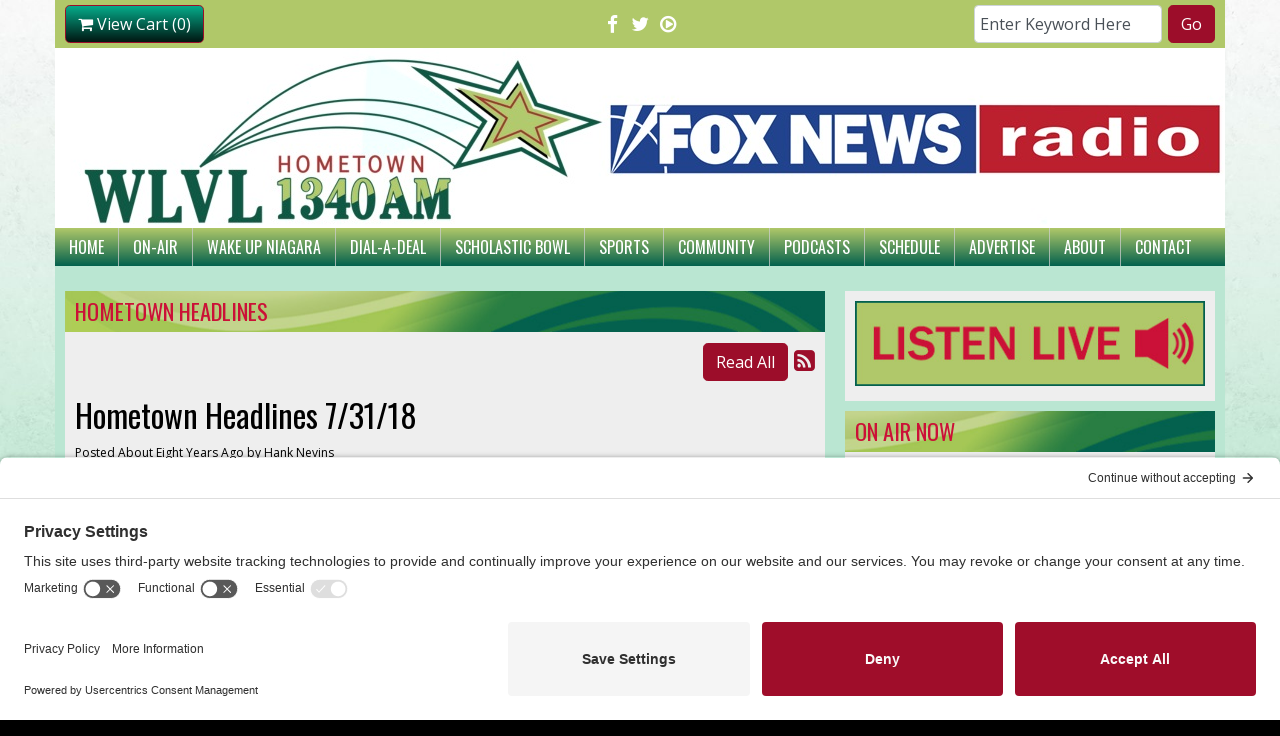

--- FILE ---
content_type: text/html; charset=UTF-8
request_url: https://wlvl.com/local-headlines/373639
body_size: 9702
content:
<!DOCTYPE html>
<html lang="en">

<head>
  <title>
    Hometown Headlines 7/31/18  </title>
  <meta property="og:title" content="Hometown Headlines 7/31/18" />
<meta property="og:type" content="article" />
<meta property="og:image" content="https://wlvl.com/images/fb_icon.jpg" />
<meta property="og:url" content="https://wlvl.com/local-headlines/373639" />
<meta property="og:description" content="20-YEAR-OLD CONOR LONG OF BOSTON WAS ID&rsquo;D AS THE HIKER KILLED IN A FALL SUNDAY AT ZOAR VALLEY.

	&nbsp;

	SUNDAY NIGHT&rsquo;S CRASH ON TRANSIT ROAD IN LANCASTER PROVED FATAL FOR A WEST ..." />
<meta property="twitter:card" content="summary_large_image" />
<meta property="twitter:title" content="Hometown Headlines 7/31/18" />
<meta property="twitter:image" content="https://wlvl.com/images/fb_icon.jpg" />
<meta property="twitter:description" content="
	20-YEAR-OLD CONOR LONG OF BOSTON WAS ID&rsquo;D AS THE HIKER KILLED IN A FALL SUNDAY AT ZOAR VALLEY.

	&nbsp;

	SUNDAY NIGHT&rsquo;S CRASH ON TRANSIT ROAD IN LANCASTER PROVED FATAL FOR A WEST ..." />
<meta property="og:site_name" content="Hometown 1340 AM" />
<!-- Global site tag (gtag.js) - Google Analytics -->
<script async src="https://www.googletagmanager.com/gtag/js?id=UA-134158098-1"></script>
<script>
  window.dataLayer = window.dataLayer || [];
  function gtag(){dataLayer.push(arguments);}
  gtag('js', new Date());

  gtag('config', 'UA-134158098-1');
</script>
<!-- //Google Analytics -->

<link rel="stylesheet" href="https://stackpath.bootstrapcdn.com/bootstrap/4.3.1/css/bootstrap.min.css">
<link href="https://maxcdn.bootstrapcdn.com/font-awesome/4.7.0/css/font-awesome.min.css" rel="stylesheet">
<link href="https://cdn-1.envisionwise.com/1/src/css/v2-global.css" rel="stylesheet">
<link href="https://storage.googleapis.com/cdn-1-envisionwise/1/src/css/slick-slider/slick.css" rel="stylesheet" type="text/css"/>
<link href="https://storage.googleapis.com/cdn-1-envisionwise/1/src/css/slick-slider/slick-theme.css" rel="stylesheet" type="text/css"/>
<link href="/css/responsive_custom.css" rel="stylesheet">
<script src="https://code.jquery.com/jquery-3.2.1.min.js" integrity="sha256-hwg4gsxgFZhOsEEamdOYGBf13FyQuiTwlAQgxVSNgt4=" crossorigin="anonymous"></script>
<script src="https://storage.googleapis.com/cdn-1-envisionwise/1/src/js/jquery-scroller-v1.min.js"></script>
<script src="https://storage.googleapis.com/cdn-1-envisionwise/1/src/js/slick.min.js"></script>
<!--[if lt IE 9]>
<script src="https://oss.maxcdn.com/html5shiv/3.7.2/html5shiv.min.js"></script>
<script src="https://oss.maxcdn.com/respond/1.4.2/respond.min.js"></script>
<![endif]-->
<script src="https://www.google.com/recaptcha/api.js" async defer></script>
  
<meta http-equiv="X-UA-Compatible" content="IE=edge">
<meta charset="utf-8">
<meta name="viewport" content="width=device-width, initial-scale=1.0">
<meta name="description" content="20-YEAR-OLD CONOR LONG OF BOSTON WAS ID&rsquo;D AS THE HIKER KILLED IN A FALL SUNDAY AT ZOAR VALLEY.

	&nbsp;

	SUNDAY NIGHT&rsquo;S CRASH ON TRANSIT ROAD IN LANCASTER PROVED FATAL FOR A WEST ...">
<meta name="keywords" content="Hank Nevins, John Maser, Eric Koch, Bill Yuhnke, WEBR, WEBR Radio, Stephanie Codd, Wake Up Niagara, Ask The Pro, Tradio, Dial a Deal, Lockport Radio, Niagara Radio, Niagara County, Niagara Falls, Fox News Radio, Fox Sports Radio, Glenn Beck, Sean Hannity, Bill O'Reilly, Dave Ramsey, Western NY, Yankees, New York Yankees, NY Yankees Radio, Yankees Buffalo, WNY Radio, LinkedUpRadio, Envisionwise, WLVL Hours, WLVL Radio">
<meta name="author" content="Envisionwise Website Service / LinkedUpRadio">
<meta property="fb:app_id" content="112684982149089" />


<script type="application/ld+json">
{
  "@context": "https://schema.org",
  "@type": "RadioStation",
  "name": "Hometown 1340 AM / 105.3 FM WLVL",
  "image": "https://wlvl.com/images/fb_icon.jpg",
  "@id": "https://wlvl.com/",
  "url": "https://wlvl.com/",
  "telephone": "+1-716-433-5944",
  "address": {
    "@type": "PostalAddress",
    "streetAddress": "320 Michigan St.",
    "addressLocality": "Lockport",
    "addressRegion": "NY",
    "postalCode": "14094",
    "addressCountry": "US"
  },
  "geo": {
    "@type": "GeoCoordinates",
    "latitude": 43.175457,
    "longitude": -78.710398
  },
  "openingHoursSpecification": {
    "@type": "OpeningHoursSpecification",
    "dayOfWeek": [
      "Monday",
      "Tuesday",
      "Wednesday",
      "Thursday",
      "Friday"
    ],
    "opens": "08:00",
    "closes": "17:00"
  },
  "sameAs": [
    "https://www.facebook.com/1340wlvl/",
    "https://twitter.com/wlvl"
  ] 
}
</script>
  <link href="//privacy-proxy.usercentrics.eu" rel="preconnect" />
  <link as="script" href="//privacy-proxy.usercentrics.eu/latest/uc-block.bundle.js" rel="preload" /><script type="application/javascript" src="https://privacy-proxy.usercentrics.eu/latest/uc-block.bundle.js"></script><script id="usercentrics-cmp" src="https://app.usercentrics.eu/browser-ui/latest/loader.js" data-settings-id="JG25FLpyWc_YmM"  async></script>
  <link rel="apple-touch-icon" sizes="180x180" href="/images/favicon/apple-touch-icon.png">
<link rel="icon" type="image/png" sizes="32x32" href="/images/favicon/favicon-32x32.png">
<link rel="icon" type="image/png" sizes="16x16" href="/images/favicon/favicon-16x16.png">
<link rel="manifest" href="/images/favicon/site.webmanifest">
<link rel="mask-icon" href="/images/favicon/safari-pinned-tab.svg" color="#03614e">
<link rel="shortcut icon" href="/images/favicon/favicon.ico">
<meta name="msapplication-TileColor" content="#03614e">
<meta name="msapplication-config" content="/images/favicon/browserconfig.xml">
<meta name="theme-color" content="#ffffff"></head>

<body class="page">

      <div class="top-bar container">
    <div class="row">
      <div class="col-6 col-lg-4 d-flex order-lg-1 order-2">
        <div class="ml-lg-0 ml-auto">
          
<a class="btn btn-primary btn-cart" href="/certificates/cart/"><i class="fa fa-shopping-cart"></i> View Cart (0)</a>        </div>
      </div>
      <div class="col-6 col-lg-4 order-lg-2 order-1">
        <div class="social-links">
  <ul class="list-unstyled d-flex justify-content-lg-center mb-0">
          <li><a href="https://www.facebook.com/1340wlvl/" target="_blank" class="fa fa-fw fa-facebook fa-lg"></a></li>
              <li><a href="https://twitter.com/wlvl" target="_blank" class="fa fa-fw fa-twitter fa-lg"></a></li>
                                  <li><a href="https://wlvl.com/pages/live-stream" target="_blank" class="fa fa-fw fa-play-circle-o fa-lg"></a></li>
      </ul>
</div>      </div>
      <div class="col-lg-4 order-3 d-none d-lg-block">
        <div class="module-keyword">
  <div class="row">
    <div class="col-sm-12"> 
      <form class="form-inline" method="post" action="/redirect/keyword" target="_parent">
      	<input type="hidden" name="station_id" value="1698">
        <div class="input-group form-group mr-1">
          <label class="sr-only" for="keyword">Keyword</label>
          <input type="text" class="form-control" name="keyword" id="keyword" value="Enter Keyword Here" onClick="this.value='';">
        </div>
        <button type="submit" name="keyword-submit" class="btn btn-default btn-station btn-primary">Go</button>
      </form>
    </div>
	</div>
</div>      </div>
    </div>
</div>
    <section>
  <div class="container">
    <div class="row">
      <div class="col-md-12">
        <div class="row">
	<div class="col-sm-12 no-padding p-0">
		<div id="bannerslideshow">
			<div class="cycle-slideshow" data-cycle-slides="div">
																				<div>
												<img class="img-responsive" src="/assets/artist_banner_9999_1769462817.jpg" width="1170" height="180" alt="banner"/>
											</div>
															<div>
												<img class="img-responsive" src="/assets/artist_banner_9999_1760045111.png" width="1170" height="180" alt="banner"/>
											</div>
													</div>
		</div>
	</div>
</div>      </div>
    </div>
    
<nav class="navbar navbar-expand-lg navbar-custom">
  
  <button class="navbar-toggler" type="button" data-toggle="collapse" data-target="#navbarCustom" aria-controls="navbarCustom" aria-expanded="false" aria-label="Toggle navigation">
    <span class="navbar-toggler-icon"></span>
  </button>

      <a href="https://wlvl.com/pages/live-stream" target="_blank" class="navbar-listen btn btn-primary d-lg-none">Listen Live <i class="fa fa-play-circle-o"></i></a>
  
  <div class="collapse navbar-collapse" id="navbarCustom">
    <ul class="nav navbar-nav">

      
        <li class="dropdown">
          <a href="/" class="nav-link dropdown-toggle" role="button" data-toggle="dropdown" aria-haspopup="true" aria-expanded="false" target="_self">Home</a>
                  </li>

      
        <li class="dropdown">
          <a href="/personalities" class="nav-link dropdown-toggle" role="button" data-toggle="dropdown" aria-haspopup="true" aria-expanded="false" target="_self">On-Air</a>
                      <ul class="dropdown-menu" aria-labelledby="navbarDropdown">

              
	<li class="dropdown-submenu">
		<a href="/personalities/eric-koch">
			Eric Koch		</a>
		</li>
	<li class="dropdown-submenu">
		<a href="/personalities/hank-nevins">
			Hank Nevins		</a>
		</li>
	<li class="dropdown-submenu">
		<a href="/personalities/ayla-davis">
			Ayla Davis		</a>
		</li>
	<li class="dropdown-submenu">
		<a href="/personalities/ellie-abbott">
			Ellie Rose		</a>
		</li>
	<li class="dropdown-submenu">
		<a href="/personalities/pastor-kevin-wing">
			Pastor Kevin Wing		</a>
		</li>
	<li class="dropdown-submenu">
		<a href="/personalities/randy-jakes-and-ayla-davis">
			Ayla Davis and Ellie Rose		</a>
		</li>
	<li class="dropdown-submenu">
		<a href="/personalities/russell-kingsbury">
			Russell Kingsbury		</a>
		</li>
	<li class="dropdown-submenu">
		<a href="/personalities/fox-news-radio">
			Fox News Radio		</a>
		</li>
	<li class="dropdown-submenu">
		<a href="/personalities/fox-sports-radio">
			Fox Sports Radio		</a>
		</li>
	<li class="dropdown-submenu">
		<a href="/personalities/ny-yankees-baseball">
			NY Yankees Baseball		</a>
		</li>
	<li class="dropdown-submenu">
		<a href="/personalities/brian-kilmeade">
			Brian Kilmeade		</a>
		</li>
	<li class="dropdown-submenu">
		<a href="/personalities/joe-pags">
			Joe Pags		</a>
		</li>
	<li class="dropdown-submenu">
		<a href="/personalities/dana-loesch">
			Dana Loesch		</a>
		</li>
	<li class="dropdown-submenu">
		<a href="/personalities/dave-ramsey">
			Dave Ramsey		</a>
		</li>
	<li class="dropdown-submenu">
		<a href="/personalities/guy-benson">
			Guy Benson		</a>
		</li>
	<li class="dropdown-submenu">
		<a href="/personalities/james-golden">
			James Golden		</a>
		</li>
	<li class="dropdown-submenu">
		<a href="/personalities/bob-gourley">
			Bob Gourley		</a>
		</li>
	<li class="dropdown-submenu">
		<a href="/personalities/the-rev-and-the-rabbi">
			The Rev and The Rabbi		</a>
		</li>
	<li class="dropdown-submenu">
		<a href="/personalities/art-suriano">
			Art Suriano		</a>
		</li>
	<li class="dropdown-submenu">
		<a href="/personalities/chip-ingraham">
			Chip Ingram		</a>
		</li>
	<li class="dropdown-submenu">
		<a href="/personalities/larry-kudlow">
			Larry Kudlow		</a>
		</li>
	<li class="dropdown-submenu">
		<a href="/personalities/wlvl">
			WLVL		</a>
		</li>
	<li class="dropdown-submenu">
		<a href="/personalities/john-maser-stephanie-codd-hank-nevins">
			Eric Koch and Hank Nevins		</a>
		</li>

<li class="dropdown">
	<a href="/schedule" target="_self" class="dropdown-toggle"  data-toggle="dropdown" role="button" aria-haspopup="true" aria-expanded="false">
		Programming Schedule	</a>
	
	</li>

            </ul>
                  </li>

      
        <li class="dropdown">
          <a href="/pages/wake-up-niagara-wlvl" class="nav-link dropdown-toggle" role="button" data-toggle="dropdown" aria-haspopup="true" aria-expanded="false" target="_self">Wake Up Niagara</a>
                  </li>

      
        <li class="dropdown">
          <a href="/certificates" class="nav-link dropdown-toggle" role="button" data-toggle="dropdown" aria-haspopup="true" aria-expanded="false" target="_self">Dial-A-Deal</a>
                  </li>

      
        <li class="dropdown">
          <a href="/scholastic-bowl" class="nav-link dropdown-toggle" role="button" data-toggle="dropdown" aria-haspopup="true" aria-expanded="false" target="_self">Scholastic Bowl</a>
                      <ul class="dropdown-menu" aria-labelledby="navbarDropdown">

                          </ul>
                  </li>

      
        <li class="dropdown">
          <a href="" class="nav-link dropdown-toggle" role="button" data-toggle="dropdown" aria-haspopup="true" aria-expanded="false" target="_self">Sports</a>
                      <ul class="dropdown-menu" aria-labelledby="navbarDropdown">

              	<li>
		<a href="/sports/ny-yankees-baseball">
			NY Yankees		</a>
			</li> 

<li class="dropdown">
	<a href="/pages/ncaa-hoops-on-wlvl" target="_self" class="dropdown-toggle"  data-toggle="dropdown" role="button" aria-haspopup="true" aria-expanded="false">
		NCAA BASKETBALL	</a>
	
	</li>


<li class="dropdown">
	<a href="/pages/nfl-sunday-afternoons-on-wlvl" target="_self" class="dropdown-toggle"  data-toggle="dropdown" role="button" aria-haspopup="true" aria-expanded="false">
		NFL Sunday Afternoons	</a>
	
	</li>


<li class="dropdown">
	<a href="/podcasts/hoops-and-highlights" target="_self" class="dropdown-toggle"  data-toggle="dropdown" role="button" aria-haspopup="true" aria-expanded="false">
		Hoops & Highlights - Hosted By Russ Kingsbury	</a>
	
	</li>

            </ul>
                  </li>

      
        <li class="dropdown">
          <a href="" class="nav-link dropdown-toggle" role="button" data-toggle="dropdown" aria-haspopup="true" aria-expanded="false" target="_self">Community</a>
                      <ul class="dropdown-menu" aria-labelledby="navbarDropdown">

              	<li>
		<a href="/community/community-calendar">
			Community Events Calendar		</a>
			</li> 

<li class="dropdown">
	<a href="/pages/community-event-email" target="_self" class="dropdown-toggle"  data-toggle="dropdown" role="button" aria-haspopup="true" aria-expanded="false">
		Submit Your Event	</a>
	
	</li>

            </ul>
                  </li>

      
        <li class="dropdown">
          <a href="/podcasts" class="nav-link dropdown-toggle" role="button" data-toggle="dropdown" aria-haspopup="true" aria-expanded="false" target="_self">Podcasts</a>
                      <ul class="dropdown-menu" aria-labelledby="navbarDropdown">

              	<li>
		<a href="/podcasts/wake-up-niagara">
			Wake Up Niagara		</a>
			</li> 
	<li>
		<a href="/podcasts/tradio">
			Tradio		</a>
			</li> 
	<li>
		<a href="/podcasts/ask-the-pro">
			Ask The Pro		</a>
			</li> 
	<li>
		<a href="/podcasts/a-faith-moment">
			A Faith Moment		</a>
			</li> 
	<li>
		<a href="/podcasts/hoops-and-highlights">
			Hoops and Highlights		</a>
			</li> 
	<li>
		<a href="/podcasts/niagara-county-history-show">
			Niagara County History Show		</a>
			</li> 
	<li>
		<a href="/podcasts/the-great-outdoor-show">
			The Great Outdoor Show		</a>
			</li> 
	<li>
		<a href="/podcasts/bill-hilts-jr-fishing-and-outdoor-report">
			Bill Hilts Jr. Fishing and Outdoor Report		</a>
			</li> 
	<li>
		<a href="/podcasts/lets-talk-wny">
			Let's Talk WNY		</a>
			</li> 

<li class="dropdown">
	<a href="https://radio.foxnews.com/podcast/5-minute-newscast/" target="_self" class="dropdown-toggle"  data-toggle="dropdown" role="button" aria-haspopup="true" aria-expanded="false">
		Fox News Hourly Updates	</a>
	
	</li>


<li class="dropdown">
	<a href="https://radio.foxnews.com/fox-news-talk/brian-kilmeade/" target="_self" class="dropdown-toggle"  data-toggle="dropdown" role="button" aria-haspopup="true" aria-expanded="false">
		Brian Kilmeade Show	</a>
	
	</li>


<li class="dropdown">
	<a href="https://www.spreaker.com/podcast/the-dana-show--3333069" target="_self" class="dropdown-toggle"  data-toggle="dropdown" role="button" aria-haspopup="true" aria-expanded="false">
		The Dana Show	</a>
	
	</li>


<li class="dropdown">
	<a href="https://www.daveramsey.com/show/archives/" target="_blank" >
		Ramsey Show	</a>
	
	</li>


<li class="dropdown">
	<a href="https://wabcradio.com/show/bo-snerdley/" target="_self" class="dropdown-toggle"  data-toggle="dropdown" role="button" aria-haspopup="true" aria-expanded="false">
		The Rush Hour With James Golden	</a>
	
	</li>


<li class="dropdown">
	<a href="https://joepags.com/podcasts/" target="_self" class="dropdown-toggle"  data-toggle="dropdown" role="button" aria-haspopup="true" aria-expanded="false">
		Joe Pags Show	</a>
	
	</li>


<li class="dropdown">
	<a href="https://radio.foxnews.com/fox-news-talk/guy-benson/" target="_self" class="dropdown-toggle"  data-toggle="dropdown" role="button" aria-haspopup="true" aria-expanded="false">
		Guy Benson Show	</a>
	
	</li>


<li class="dropdown">
	<a href="https://foxsportsradio.iheart.com/podcasts/" target="_self" class="dropdown-toggle"  data-toggle="dropdown" role="button" aria-haspopup="true" aria-expanded="false">
		Fox Sports Radio	</a>
	
	</li>


<li class="dropdown">
	<a href="https://radio.foxnews.com/podcast/fox-business-report/" target="_self" class="dropdown-toggle"  data-toggle="dropdown" role="button" aria-haspopup="true" aria-expanded="false">
		Fox Business Report	</a>
	
	</li>


<li class="dropdown">
	<a href="https://wabcradio.com/podcast/the-james-golden-aka-bo-snerdley-show/" target="_self" class="dropdown-toggle"  data-toggle="dropdown" role="button" aria-haspopup="true" aria-expanded="false">
		The James Golden Show	</a>
	
	</li>


<li class="dropdown">
	<a href="https://wabcradio.com/show/larry-kudlow/" target="_self" class="dropdown-toggle"  data-toggle="dropdown" role="button" aria-haspopup="true" aria-expanded="false">
		The Larry Kudlow Show	</a>
	
	</li>


<li class="dropdown">
	<a href="https://wabcradio.com/show/the-rev-the-rabbi/" target="_self" class="dropdown-toggle"  data-toggle="dropdown" role="button" aria-haspopup="true" aria-expanded="false">
		The Rev & The Rabbi	</a>
	
	</li>


<li class="dropdown">
	<a href="https://www.artsuriano.com/radio.html" target="_self" class="dropdown-toggle"  data-toggle="dropdown" role="button" aria-haspopup="true" aria-expanded="false">
		Let Go and Let God With Art Suriano	</a>
	
	</li>


<li class="dropdown">
	<a href="https://livingontheedge.org/broadcasts/" target="_self" class="dropdown-toggle"  data-toggle="dropdown" role="button" aria-haspopup="true" aria-expanded="false">
		Living On The Edge with Chip Ingram	</a>
	
	</li>

            </ul>
                  </li>

      
        <li class="dropdown">
          <a href="/schedule" class="nav-link dropdown-toggle" role="button" data-toggle="dropdown" aria-haspopup="true" aria-expanded="false" target="_self">Schedule</a>
                  </li>

      
        <li class="dropdown">
          <a href="/advertise" class="nav-link dropdown-toggle" role="button" data-toggle="dropdown" aria-haspopup="true" aria-expanded="false" target="_self">Advertise</a>
                  </li>

      
        <li class="dropdown">
          <a href="/about" class="nav-link dropdown-toggle" role="button" data-toggle="dropdown" aria-haspopup="true" aria-expanded="false" target="_self">About</a>
                      <ul class="dropdown-menu" aria-labelledby="navbarDropdown">

              	<li>
		<a href="/about/history-of-wlvl">
			History of WLVL		</a>
			</li> 
	<li>
		<a href="/about/coverage-map">
			Coverage Map		</a>
			</li> 

<li class="dropdown">
	<a href="/pages/contests" target="_self" class="dropdown-toggle"  data-toggle="dropdown" role="button" aria-haspopup="true" aria-expanded="false">
		Contests	</a>
	
	</li>


<li class="dropdown">
	<a href="/schedule" target="_self" class="dropdown-toggle"  data-toggle="dropdown" role="button" aria-haspopup="true" aria-expanded="false">
		PROGRAM SCHEDULE	</a>
	
	</li>

            </ul>
                  </li>

      
        <li class="dropdown">
          <a href="/contact" class="nav-link dropdown-toggle" role="button" data-toggle="dropdown" aria-haspopup="true" aria-expanded="false" target="_self">Contact</a>
                      <ul class="dropdown-menu" aria-labelledby="navbarDropdown">

              	<li>
		<a href="/contact/eeo">
			EEO		</a>
			</li> 
	<li>
		<a href="/contact/fcc-applications">
			FCC Applications		</a>
			</li> 
	<li>
		<a href="/contact/employment-opportunities">
			Employment Opportunities		</a>
			</li> 

<li class="dropdown">
	<a href="/contact/contact-us" target="_self" class="dropdown-toggle"  data-toggle="dropdown" role="button" aria-haspopup="true" aria-expanded="false">
		Contact Us	</a>
	
	</li>


<li class="dropdown">
	<a href="https://publicfiles.fcc.gov/am-profile/wlvl" target="_blank" >
		WLVL Public File	</a>
	
	</li>

            </ul>
                  </li>

          </ul>
  </div>
</nav>    
    <!-- Top Ads-->
    <div class="row ad-row ad-bg">
      <div class="col-header"> <ins data-revive-zoneid="5318" data-revive-ct0="%c" data-revive-id="38f86457b204ee203d36085fbe49e2db"></ins> 
        <script async src="//webwiseforradio.com/ads/www/delivery/asyncjs.php"></script> 
      </div>
    </div>
  </div>
</section>

  
  <section>
    <div class="container content">
      <div class="row">
                  <div class="col-md-8">
            <div class="zone zone-center">
<a name="stack-276005"></a>
<div id="stack-276005"></div>
		<section class="stack-item-wrapper " id="stack-276005">
		
			<div class="header-row-before"></div>
				<div class="header-row-container">
			<div class="header-row">
				<div class="header-text">
				 <h2>
					Hometown Headlines					</h2>
				</div>
			</div>
		</div>
		<div class="header-row-after"></div>
		<div class="body-row-container">
		<div class="body-row">

		<div class="stack">

<div class="row">
<div class="col-sm-12">
	<!-- [[[dcj]]] -->
	<div class="post-meta" >
		<!--READ ALL LINK-->
					<a class="btn btn-default btn-station btn-primary" href="/local-headlines/" title="Read All">Read All</a>
						<!--READ VIEW ALL LINK-->
		 
		<a href="/local-headlines/feed.xml" title="Subscribe To This Feed"><i class="fa fa-rss-square"></i></a>       
	</div>
		
	<div class="blog blog-post blog-10764">
		<article class="entry-article">
		<header class="entry-header">
								<h2 class="entry-title">
					Hometown Headlines 7/31/18				</h2>
		</header>
    
		<p class="byline">
			<span class="post-date">Posted About Eight Years Ago </span>
						<span class="author-label">by </span>
			<span class="author">Hank Nevins</span>
					</p>

        
    <div class="entry-content ">
			<p>
	20-YEAR-OLD CONOR LONG OF BOSTON WAS ID&rsquo;D AS THE HIKER KILLED IN A FALL SUNDAY AT ZOAR VALLEY.</p>
<p>
	&nbsp;</p>
<p>
	SUNDAY NIGHT&rsquo;S CRASH ON TRANSIT ROAD IN LANCASTER PROVED FATAL FOR A WEST SENECA FUNERAL DIRECTOR.</p>
<p>
	&nbsp;</p>
<p>
	IN CHEEKTOWAGA, A 16-YEAR-OLD GIRL IS IN CRITICAL CONDITION AFTER SHE WAS HIT BY A CAR MONDAY.</p>
<p>
	&nbsp;</p>
<p>
	<u>THREE</u>&nbsp;ARRESTS ON TOWN AND CITY POLICE REPORTS <em>AND</em>&nbsp;<u>FIVE</u>&nbsp;ACCIDENTS IN THE PAST 24 HOURS.</p>
<p>
	&nbsp;</p>
<p>
	IN COUNTY COURT MONDAY, <u>TWO</u>&nbsp;YOUNG MEN WENT BEFORE THE JUDGE IN SEPARATE CASES.</p>
<p>
	&nbsp;</p>
<p>
	POLICE IN ROCHESTER TOOK <u>20</u>&nbsp;PEOPLE INTO CUSTODY SUNDAY DURING THE CITY&rsquo;S PUERTO RICAN FESTIVAL.</p>
<p>
	&nbsp;</p>
<p>
	JAMESTOWN P.D. ARRESTED A TEEN FOR THE THEFT OF 17 GUNS FROM A HOME.</p>
<p>
	&nbsp;</p>
<p>
	NEW YORK ATTORNEY GENERAL BARBARA UNDERWOOD IS JOINING A FEDERAL LAWSUIT WITH OTHER STATE A.G.&rsquo;S.</p>
<p>
	&nbsp;</p>
<p>
	<u>AND</u>&nbsp;THE DANGEROUS &ldquo;LONGHORN TICK&rdquo; HAS BEEN SPOTTED IN NEW YORK STATE&rsquo;S WESTCHESTER COUNTY.</p>
		</div>
    
    <div class="post-meta">
		<!--READ ALL LINK-->
					<a class="btn btn-default btn-station btn-primary" href="/local-headlines/" >Read All</a>
						<!--READ VIEW ALL LINK-->
    </div>
    
        
    <div class="entry-footer">
    	    </div>
	</article>
	</div>
</div>
</div>

	
<script type="text/javascript">
var container_is_closed_jm = false;
function blog_show_comments_jm() {

	if(container_is_closed_jm) {
	    $("div.comment-container-jm").css("display", "block");
	    $("a#show-comments-link-jm").text('Hide Comments <<');
	    container_is_closed_jm = false;
	}
	else {
	    $("div.comment-container-jm").css("display", "none");
	    $("a#show-comments-link-jm").text('Show Comments >>');
	    container_is_closed_jm = true;
	}
}
</script>					</div> <!-- /.stack -->
					</div><!-- /.body-row -->
        </div> <!-- /.body-row-container -->

<div class="body_row_after"></div>
</section><!-- /.stack-item-wrapper -->

</div>
          </div>
          <div class="col-md-4">
            <div class="zone zone-right">
<a name="stack-276339"></a>
<div id="stack-276339"></div>
		<section class="stack-item-wrapper " id="stack-276339">
		
			<div class="header-row-before"></div>
			<div class="body-row-container">
		<div class="body-row">

		<div class="stack">
<section class="stack-content">
  <p><a class="null " href="https://wlvl.com/pages/live-stream" onclick="window.open(this.href, 'WLVLLiveStream', 'resizable=no,status=no,location=no,toolbar=no,menubar=no,fullscreen=no,scrollbars=no,dependent=no,width=400,height=775'); return false;"><img alt="" class="img-responsive center-block" src="https://wlvl.linkedupradio.com/assets/images/listen-live.jpg" style="width: 370px; height: 90px;"></a></p>
</section>					</div> <!-- /.stack -->
					</div><!-- /.body-row -->
        </div> <!-- /.body-row-container -->

<div class="body_row_after"></div>
</section><!-- /.stack-item-wrapper -->
<a name="stack-276735"></a>
<div id="stack-276735"></div>
		<section class="stack-item-wrapper " id="stack-276735">
		
			<div class="header-row-before"></div>
				<div class="header-row-container">
			<div class="header-row">
				<div class="header-text">
				 <h2>
					On Air Now					</h2>
				</div>
			</div>
		</div>
		<div class="header-row-after"></div>
		<div class="body-row-container">
		<div class="body-row">

		<div class="stack">
<div class="module-onair icon-left">
	<div class="row">
		<div class="col-5 col-xs-5">
			<div class="icon">
				<a href="/personalities/dana-loesch"><img src="/assets/jocks_6005_1748355256.jpg" alt="Dana Loesch" border="0" class="img-responsive"></a>			</div>
		</div>
		<div class="col-7 col-xs-7">
			<div class="jock-name">
				Dana Loesch			</div>
			<div class="program-time">
				12:00pm - 3:00pm			</div>
			<div class="program-name">
				The Dana Show			</div>
      			<div class="on-air-link">
								<a href="/personalities/dana-loesch">My Profile</a>
							</div>
		</div>
	</div>
</div>					</div> <!-- /.stack -->
					</div><!-- /.body-row -->
        </div> <!-- /.body-row-container -->

<div class="body_row_after"></div>
</section><!-- /.stack-item-wrapper -->
<a name="stack-275949"></a>
<div id="stack-275949"></div>
		<section class="stack-item-wrapper " id="stack-275949">
		
			<div class="header-row-before"></div>
				<div class="header-row-container">
			<div class="header-row">
				<div class="header-text">
				 <h2>
					Weather					</h2>
				</div>
			</div>
		</div>
		<div class="header-row-after"></div>
		<div class="body-row-container">
		<div class="body-row">

		<div class="stack">
<a href="https://www.accuweather.com/en/us/lockport-ny/14094/weather-forecast/334658" class="aw-widget-legal">
<!--
By accessing and/or using this code snippet, you agree to AccuWeather’s terms and conditions (in English) which can be found at https://www.accuweather.com/en/free-weather-widgets/terms and AccuWeather’s Privacy Statement (in English) which can be found at https://www.accuweather.com/en/privacy.
-->
</a><div id="awcc1515536054992" class="aw-widget-current"  data-locationkey="334658" data-unit="f" data-language="en-us" data-useip="false" data-uid="awcc1515536054992" data-targeturl="http://wlvl.linkedupradio.com/forecast"></div><script type="text/javascript" src="https://oap.accuweather.com/launch.js"></script><!-- Weather Icons by ~KorToIk (http://kortoik.deviantart.com/art/Sticker-Weather-Icons-78827487) -->					</div> <!-- /.stack -->
					</div><!-- /.body-row -->
        </div> <!-- /.body-row-container -->

<div class="body_row_after"></div>
</section><!-- /.stack-item-wrapper -->
<a name="stack-276010"></a>
<div id="stack-276010"></div>
		<section class="stack-item-wrapper " id="stack-276010">
		
			<div class="header-row-before"></div>
				<div class="header-row-container">
			<div class="header-row">
				<div class="header-text">
				 <h2>
					On Facebook					</h2>
				</div>
			</div>
		</div>
		<div class="header-row-after"></div>
		<div class="body-row-container">
		<div class="body-row">

		<div class="stack">
<div>
<div style="text-align:center;">
<div id="fb-root"></div>
<script>(function(d, s, id) {
  var js, fjs = d.getElementsByTagName(s)[0];
  if (d.getElementById(id)) return;
  js = d.createElement(s); js.id = id;
  js.src = 'https://connect.facebook.net/en_US/sdk.js#xfbml=1&version=v2.11';
  fjs.parentNode.insertBefore(js, fjs);
}(document, 'script', 'facebook-jssdk'));</script>
<div class="fb-page" data-href="https://www.facebook.com/1340wlvl" data-tabs="timeline" data-height="400" data-small-header="false" data-adapt-container-width="true" data-hide-cover="false" data-show-facepile="false"><blockquote cite="https://www.facebook.com/Hometown-1340-AM-1053-FM-WLVL-294380654302492/" class="fb-xfbml-parse-ignore"><a href="https://www.facebook.com/Hometown-1340-AM-1053-FM-WLVL-294380654302492/">Hometown 1340 AM & 105.3 FM WLVL</a></blockquote></div>
</div></div>					</div> <!-- /.stack -->
					</div><!-- /.body-row -->
        </div> <!-- /.body-row-container -->

<div class="body_row_after"></div>
</section><!-- /.stack-item-wrapper -->
<a name="stack-366135"></a>
<div id="stack-366135"></div>
		<section class="stack-item-wrapper " id="stack-366135">
		
			<div class="header-row-before"></div>
			<div class="body-row-container">
		<div class="body-row">

		<div class="stack">
<section class="stack-content">
  <img alt="" src="https://wlvl.linkedupradio.com/assets/images/2025/041325WhereLockportLives.webp" style="width: 290px; height: 221px;"></section>					</div> <!-- /.stack -->
					</div><!-- /.body-row -->
        </div> <!-- /.body-row-container -->

<div class="body_row_after"></div>
</section><!-- /.stack-item-wrapper -->
<a name="stack-374251"></a>
<div id="stack-374251"></div>
		<section class="stack-item-wrapper " id="stack-374251">
		
			<div class="header-row-before"></div>
				<div class="header-row-container">
			<div class="header-row">
				<div class="header-text">
				 <h2>
										</h2>
				</div>
			</div>
		</div>
		<div class="header-row-after"></div>
		<div class="body-row-container">
		<div class="body-row">

		<div class="stack">
<section class="stack-content">
  <p style="text-align: center;"><a href="mailto:psa@wlvl.com?subject=WLVL%20Community%20Submission"><img alt="" src="https://wlvl.linkedupradio.com/assets/images/2024/120424HometownHappenings.png" style="width: 300px; height: 251px;"></a></p>
</section>					</div> <!-- /.stack -->
					</div><!-- /.body-row -->
        </div> <!-- /.body-row-container -->

<div class="body_row_after"></div>
</section><!-- /.stack-item-wrapper -->
<a name="stack-275947"></a>
<div id="stack-275947"></div>
		<section class="stack-item-wrapper " id="stack-275947">
		
			<div class="header-row-before"></div>
			<div class="body-row-container">
		<div class="body-row">

		<div class="stack">
<div class="openx-zone env_rotating_lead" align="center">
<ins data-revive-zoneid="5285" data-revive-ct0="%c" data-revive-id="38f86457b204ee203d36085fbe49e2db"></ins><script async src="//webwiseforradio.com/ads/www/delivery/asyncjs.php"></script>
</div>
					</div> <!-- /.stack -->
					</div><!-- /.body-row -->
        </div> <!-- /.body-row-container -->

<div class="body_row_after"></div>
</section><!-- /.stack-item-wrapper -->
<a name="stack-315176"></a>
<div id="stack-315176"></div>
		<section class="stack-item-wrapper " id="stack-315176">
		
			<div class="header-row-before"></div>
				<div class="header-row-container">
			<div class="header-row">
				<div class="header-text">
				 <h2>
					Submit Items For Tradio!					</h2>
				</div>
			</div>
		</div>
		<div class="header-row-after"></div>
		<div class="body-row-container">
		<div class="body-row">

		<div class="stack">
<section class="stack-content">
  <p><a href="/pages/tradio-submissions" target="_self"><img alt="" src="https://wlvl.com/assets/files/Tradio-Icon-Bordered-150x150-1(1).jpg" style="width: 150px; height: 150px;" /></a></p>
</section>					</div> <!-- /.stack -->
					</div><!-- /.body-row -->
        </div> <!-- /.body-row-container -->

<div class="body_row_after"></div>
</section><!-- /.stack-item-wrapper -->

</div>
          </div>
                      </div>
    </div>
  </section>

      <section>
  <div class="container ad-bg">
    <div class="row ad-row">
      <div class="col-md-12 footer-ad-lg">
        <div class="text-center"> <ins data-revive-zoneid="5281" data-revive-ct0="%c" data-revive-id="38f86457b204ee203d36085fbe49e2db"></ins>
          <script async src="//webwiseforradio.com/ads/www/delivery/asyncjs.php"></script>
        </div>
      </div>
    </div>
    <div class="row ad-row">
      <div class="col-footer">
        <div class="footer-ad"> <ins data-revive-zoneid="5276" data-revive-ct0="%c" data-revive-id="38f86457b204ee203d36085fbe49e2db"></ins>
          <script async src="//webwiseforradio.com/ads/www/delivery/asyncjs.php"></script>
        </div>
      </div>
      <div class="col-footer">
        <div class="footer-ad"> <ins data-revive-zoneid="5277" data-revive-ct0="%c" data-revive-id="38f86457b204ee203d36085fbe49e2db"></ins>
          <script async src="//webwiseforradio.com/ads/www/delivery/asyncjs.php"></script>
        </div>
      </div>
      <div class="col-footer">
        <div class="footer-ad"> <ins data-revive-zoneid="5278" data-revive-ct0="%c" data-revive-id="38f86457b204ee203d36085fbe49e2db"></ins>
          <script async src="//webwiseforradio.com/ads/www/delivery/asyncjs.php"></script>
        </div>
      </div>
      <div class="col-footer">
        <div class="footer-ad"> <ins data-revive-zoneid="5279" data-revive-ct0="%c" data-revive-id="38f86457b204ee203d36085fbe49e2db"></ins>
          <script async src="//webwiseforradio.com/ads/www/delivery/asyncjs.php"></script>
        </div>
      </div>
      <div class="col-footer">
        <div class="footer-ad"> <ins data-revive-zoneid="5280" data-revive-ct0="%c" data-revive-id="38f86457b204ee203d36085fbe49e2db"></ins>
          <script async src="//webwiseforradio.com/ads/www/delivery/asyncjs.php"></script>
        </div>
      </div>
    </div>
  </div>
  <div class="container footer">
    <div class="row">
      <div class="col-md-12">
        <div class="stack-override footer-nav">
          <div class="zone zone-8252">
<a name="stack-334269"></a>
<div id="stack-334269"></div>
		<section class="stack-item-wrapper " id="stack-334269">
		
			<div class="header-row-before"></div>
			<div class="body-row-container">
		<div class="body-row">

		<div class="stack">
<section class="stack-content">
  <p style="text-align: center;">If you need help accessing the online public file due to a disability, please&nbsp;<a href="mailto:rgreene@wlvl.com">contact us</a></p>
</section>					</div> <!-- /.stack -->
					</div><!-- /.body-row -->
        </div> <!-- /.body-row-container -->

<div class="body_row_after"></div>
</section><!-- /.stack-item-wrapper -->
<a name="stack-275936"></a>
<div id="stack-275936"></div>
		<section class="stack-item-wrapper " id="stack-275936">
		
			<div class="header-row-before"></div>
			<div class="body-row-container">
		<div class="body-row">

		<div class="stack">
<section class="stack-content">
  <p style="text-align: center;"><a class="null " href="https://wlvl.com/">Home</a>&nbsp; |&nbsp; <a class="null " href="https://wlvl.com/contact/employment-opportunities">Employment Opportunities</a>&nbsp; |&nbsp; <a class="null " href="https://wlvl.com/advertise">Advertise</a>&nbsp; |&nbsp; <a class="null " href="https://wlvl.com/contact/contact-us/?c=6542">Contact Us</a></p>

<p style="text-align: center;"><a class="null " href="https://publicfiles.fcc.gov/am-profile/WLVL" target="_blank">WLVL Public File</a>&nbsp; |&nbsp; <a class="null " href="https://wlvl.com/contact/eeo">EEO</a>&nbsp; |&nbsp; <a href="https://wlvl.com/contact/fcc-applications">FCC Applications</a><br>
<br>
<a href="https://wlvl.com/privacy-policy">Privacy Policy</a>&nbsp; |&nbsp;<a href="https://wlvl.com/terms-of-service"> Terms of Service</a>&nbsp; |&nbsp;<a href="https://wlvl.com/cookie-policy"> Cookie Policy</a>&nbsp; |&nbsp; <a href="javascript:UC_UI.showSecondLayer();" id="usercentrics-psl">Privacy Settings</a></p>

<p style="text-align: center;">&nbsp;</p>
</section>					</div> <!-- /.stack -->
					</div><!-- /.body-row -->
        </div> <!-- /.body-row-container -->

<div class="body_row_after"></div>
</section><!-- /.stack-item-wrapper -->

</div>
        </div>
      </div>
    </div>
    <div class="row footer-info">
      <div class="col-md-6">
        <p class="copyright">&copy; 2026 WLVL, Kenmore Broadcasting Inc. </p>
        <a class="d-none d-md-block" href="https://linkedupradio.com" target="_blank" id="lur-logo"><img src="https://linkedupradio.com/images/linkedupradio_icon_light.png" class="img-responsive" alt="LinkedUpRadio" /></a>
      </div>
      <div class="col-md-6">
        <p class="admin-access">Built on <a href="https://envisionwise.com" target="_blank">Envisionwise</a> Technology. </p>
        <a class="d-none d-md-block" href="https://envisionwise.com" target="_blank"><img src="https://linkedupradio.com/images/envisionwise_icon_light.png" class="img-responsive pull-right" alt="Envisionwise Web Services" /></a>
      </div>
    </div>
  </div>
  </section>

<script type="text/javascript"> var infolinks_pid = 3406309; var infolinks_wsid = 0; </script> <script type="text/javascript" src="//resources.infolinks.com/js/infolinks_main.js"></script>  
  <!-- ShadowBox Plugin -->
<link rel="stylesheet" type="text/css" href="https://storage.googleapis.com/cdn-1-envisionwise/1/src/js/jquery/plugins/shadowbox/shadowbox.css">
<script type="text/javascript" src="https://storage.googleapis.com/cdn-1-envisionwise/1/src/js/jquery/plugins/shadowbox/shadowbox.js"></script>
<script type="text/javascript">
	Shadowbox.init();
</script>
<!-- //Shadowbox Plugin -->
<script type="text/javascript" src="https://cdn-1.envisionwise.com/1/src/js/jquery/jquery-ui-1.8.2.custom.min.js"></script>
<script type="text/javascript" src="https://cdn-1.envisionwise.com/1/src/js/jquery/plugins/timepick.js"></script>
<link type="text/css" href="https://cdn-1.envisionwise.com/1/src/js/jquery/ui-themes/smoothness/jquery-ui-1.8.9.custom.css" rel="Stylesheet" />
<script type="text/javascript">
$(document).ready(function() {
	$(".multifeed .tab_content").hide(); //Hide all content
	$(".multifeed .tabs li:first").addClass("active").show(); //Activate first tab
	$(".multifeed .tab_content:first").show(); //Show first tab content
	doHover = function()
	{
		clearTheFlipper();
		if($(this).hasClass('active')) { return false; }
		$(".multifeed .tabs li").removeClass("active"); //Remove any "active" class
		$(".multifeed .tabs li > a").removeClass("active"); //Remove any "active" class -- added for Bootstrap v4
		$(this).addClass("active"); //Add "active" class to selected tab
		$(this).children("a").addClass("active"); //Add "active" class to selected tab -- added for Boostrap v4
		theCount = $(this).index() + 1;
		$(".multifeed .tab_content").hide(); //Hide all tab content
		var activeTab = $(this).find("a").attr("rel"); //Find the rel attribute value to identify the active tab + content
		$(activeTab).fadeIn(); //Fade in the active content		
		return false;
	}
	
	theCount = 1;
	tabFlip = function()
	{
		var tabs = $('.multifeed .tabs li');
		var tabCount = tabs.length;
		var count = theCount % tabCount;		
		$(tabs).removeClass("active"); //Remove any "active" class
		$(".multifeed .tabs li > a").removeClass("active"); //Remove any "active" class -- added for Bootstrap v4
		$(tabs[count]).addClass("active"); //Add "active" class to selected tab
		$(tabs[count]).children("a").addClass("active"); //Add "active" class to selected tab -- added for Bootstrap v4
		$(".multifeed .tab_content").hide(); //Hide all tab content
		var activeTab = $(tabs[count]).find("a").attr("rel"); //Find the rel attribute value to identify the active tab + content
		$(activeTab).fadeIn(); //Fade in the active content
		theCount++;
	}
	setTheFlipper = function() { interval = setInterval(tabFlip, flipTime); }
	clearTheFlipper = function() { interval = clearInterval(interval); }
	flipTime = 6000;
	$(".multifeed .tabs li").hover(doHover, setTheFlipper);
	$('.multifeed .tab_container').hover(clearTheFlipper, setTheFlipper);
	setTheFlipper();
});
</script>
<script type="text/javascript">
$(document).ready(function(){
	$('.event_box').hide();
	$(".event_header").click(function () {
		$( '#' + $(this).attr('id') + ' > div.event_box').slideToggle("fast");
	});
});
</script>
<script type="text/javascript">
$(document).ready(function(){
	$('.datepicker').datepicker({dateFormat: 'yy-mm-dd',showOtherMonths: true, selectOtherMonths: true});
	$(".timepicker").timepicker({ampm: true, timeFormat: 'hh:mm TT'});	
});
</script>
<script type="text/javascript">
$(document).ready(function(){
	$('.formsdatepicker').datepicker({
		dateFormat: 'yy-mm-dd',
		showOtherMonths: true,
		selectOtherMonths: true,
		minDate: '-110Y',
		maxDate: '+5Y',
		changeMonth: true,
		changeYear: true,
		yearRange: '1930:2028',
		showOn: 'button',
		buttonImage: '/src/css/fugue/icons/calendar-month.png',
		buttonImageOnly: true		
	});
});
</script>

    <!--New Rotating Header Code-->

    
        <script type="text/javascript" src="https://storage.googleapis.com/cdn-1-envisionwise/1/src/js/jquery.cycle2.min.js"></script> 
        
        
    <style>    
    .slider {
         margin: 0;
         padding: 0;
         width: 1170;
         height: 180;
         overflow: hidden;
    }
    </style>


<script src="https://stackpath.bootstrapcdn.com/bootstrap/4.3.1/js/bootstrap.min.js" integrity="sha384-JjSmVgyd0p3pXB1rRibZUAYoIIy6OrQ6VrjIEaFf/nJGzIxFDsf4x0xIM+B07jRM" crossorigin="anonymous"></script>
<script src="https://cdnjs.cloudflare.com/ajax/libs/howler/2.2.4/howler.min.js"></script><script src="https://cdn-1.envisionwise.com/1/src/js/v2-global.js"></script>
<script src="/js/script.js"></script></body>

</html>


--- FILE ---
content_type: text/css
request_url: https://wlvl.com/css/responsive_custom.css
body_size: 2644
content:
@charset "UTF-8";
/* CSS Document */
/*------------------------------------------------------------------
Copyright: © 2017 Envisionwise
Company Website: http://www.envisionwise.com

[Table of Contents]
Defaults
Utilities
Text
Buttons
Bootstrap Overrides
Links
Zones
Headers / Title Bars
Menu/Listen Live
Scrolling Text
Flash Gallery
Banner SlideShow
Custom Modules
Footer
-------------------------------------------------------------------*/
/* GOOGLE FONTS */
@import url("https://fonts.googleapis.com/css?family=Open+Sans:400,400i,700,700i|Oswald:400,700");
/* ============================= Default ====================== */
body {
  background: #000000 url(/images/custombg.jpg) no-repeat top center fixed;
  -webkit-background-size: cover;
  -moz-background-size: cover;
  -o-background-size: cover;
  background-size: cover;
  filter: progid:DXImageTransform.Microsoft.AlphaImageLoader(src="./images/custombg.jpg", sizingMethod="scale");
  -ms-filter: "progid:DXImageTransform.Microsoft.AlphaImageLoader(src='/images/custombg.jpg', sizingMethod='scale')";
  color: #000;
  font-family: "Open Sans", sans-serif;
  padding-bottom: 50px;
}
@media (min-width: 768px) {
  body {
    padding-bottom: 0;
  }
}

/* ============================= Utilities ====================== */
/* ============================= Text ====================== */
h1,
h2,
h3,
h4,
h5,
h6 {
  font-family: "Oswald", sans-serif;
}

/* ============================= Buttons ====================== */
.btn {
  border-radius: 0.3rem;
}

.btn-primary,
.btn-station {
  background: #9c0d2a;
  color: #fff;
  border: 1px solid #9c0d2a;
}
.btn-primary:focus, .btn-primary:hover, .btn-primary:active,
.btn-station:focus,
.btn-station:hover,
.btn-station:active {
  background: #cb1137;
  color: #fff;
  border: 1px solid #cb1137;
}

.btn-cart {
  background: linear-gradient(#05ab8a, #011712);
}
.btn-cart:focus, .btn-cart:hover, .btn-cart:active {
  background: linear-gradient(#06c49e, #05ab8a, #011712);
}

/* ============================= Bootstrap Overrides ====================== */
@media (min-width: 1200px) {
  .container {
    max-width: 1170px;
  }
}

/* ============================= Links ====================== */
a {
  color: #9c0d2a;
  text-decoration: none;
}
a:hover, a:focus, a:active {
  color: #010101;
  text-decoration: none;
}

/* ============================= Theme/Zones ====================== */
.content {
  padding-top: 5px;
  padding-bottom: 5px;
  background-color: #bae6d2;
}

.stack {
  background-color: #eee;
  margin-bottom: 10px;
}
.stack img {
  padding: 0;
}

.stack-override .stack {
  background-color: transparent;
  padding: 0;
  margin-bottom: 0;
}
.stack-override .stack p {
  margin-bottom: 0;
}

.stack-mb-0 .stack {
  margin-bottom: 0;
}

.stack-pb-0 .stack {
  padding-bottom: 0;
}

.stack-transparent .stack {
  background-color: transparent;
}

.subheader {
  background: #9c0d2a !important;
  color: #fff;
  padding: 5px 0;
}

.jock-wrapper {
  background: #b0c869;
}

.poll-inner-bar {
  background: #03614e;
}

/* ============================= Headings / Title Bars ====================== */
.header-row-container {
  background: url("../images/heading-bg.jpg") no-repeat center;
}

.calendar-page .header-row-container, .wide-heading .header-row-container {
  background: url("../images/wide-heading-bg.jpg") no-repeat center;
}

.header-text h2 {
  color: #cb1137;
  font-family: "Oswald", sans-serif;
  font-size: 1.4rem;
  margin-bottom: 0;
  padding: 7px 10px 8px;
  text-transform: uppercase;
}

/* ============================= Top Bar ====================== */
.top-bar {
  background: #b0c869;
  padding: 5px 10px;
}

.module-keyword {
  display: flex;
  justify-content: flex-end;
}

/* ============================= Social Icons ====================== */
.social-links {
  padding: 8px 0;
  font-size: 0.9rem;
  text-align: center;
}
.social-links li {
  margin-right: 3px;
}
.social-links li:last-child {
  margin-right: 0;
}
.social-links a {
  color: #fff;
}
.social-links a:focus, .social-links a:active, .social-links a:hover {
  color: #03614e;
}

/* ============================= Member Login ====================== */
.member-nav .user-nav {
  background: #fff;
}

/* ============================= Header ====================== */
.header {
  background: #fff;
}

/* ============================= Menu/Listen Live ====================== */
@media (min-width: 992px) {
  .navbar {
    padding: 0.5rem 0;
  }
}
.navbar-custom {
  background: linear-gradient(#b0c869, #03614e);
  font-family: "Oswald", sans-serif;
}
@media (min-width: 992px) {
  .navbar-custom {
    padding-top: 0;
    padding-bottom: 0;
  }
}
.navbar-custom .navbar-collapse {
  padding-left: 0;
  padding-right: 0;
}
@media (min-width: 992px) {
  .navbar-custom .navbar-nav > li {
    border-right: 1px solid rgba(204, 204, 204, 0.75);
  }
  .navbar-custom .navbar-nav > li:last-child {
    border-right: none;
  }
}
.navbar-custom .navbar-nav > li.toggle {
  padding-right: 2.5em;
}
@media (min-width: 992px) {
  .navbar-custom .navbar-nav > li.toggle {
    padding-right: 0;
  }
}
.navbar-custom .navbar-nav > li > a {
  color: #fff;
  font-size: 1rem;
  font-weight: normal;
  text-transform: uppercase;
}
.navbar-custom .navbar-nav > li > a.active, .navbar-custom .navbar-nav > li > a:focus, .navbar-custom .navbar-nav > li > a:hover {
  background: #595959;
  color: #fff;
}
@media (max-width: 1199px) and (min-width: 992px) {
  .navbar-custom .navbar-nav > li > a {
    font-size: 0.8rem;
  }
}
@media (min-width: 1200px) {
  .navbar-custom .navbar-nav > li .nav-link {
    padding: 0.45rem 0.875rem 0.4rem;
  }
}
@media (max-width: 1199px) and (min-width: 992px) {
  .navbar-custom .navbar-nav > li .nav-link {
    padding: 0.45rem 0.75rem 0.4rem;
  }
}
.navbar-custom .sm-toggle::after {
  line-height: 1;
}
.navbar-custom .dropdown-menu {
  background: #595959;
  padding-top: 0;
  padding-bottom: 0;
  min-width: 200px;
  top: 95%;
  -moz-box-shadow: 3px 3px 3px rgba(29, 44, 52, 0.6);
  -webkit-box-shadow: 3px 3px 3px rgba(29, 44, 52, 0.6);
  box-shadow: 3px 3px 3px rgba(29, 44, 52, 0.6);
}
.navbar-custom .dropdown-menu > li {
  border-bottom: 1px solid #b40f30;
  margin: 0 5px;
}
.navbar-custom .dropdown-menu > li:last-child {
  border-bottom: none;
}
.navbar-custom .dropdown-menu > li > a {
  color: #fff;
  font-family: sans-serif;
  font-size: 0.8rem;
  text-transform: uppercase;
  padding: 8px 10px;
}
.navbar-custom .dropdown-menu > li > a:focus, .navbar-custom .dropdown-menu > li > a:hover {
  background: #9c0d2a;
  color: #fff;
}
.navbar-custom .dropdown-menu .dropdown-menu {
  left: 60%;
  top: 70%;
}
@media (max-width: 991px) {
  .navbar-custom .dropdown-menu .dropdown-menu {
    left: 3%;
  }
}
.navbar-custom .mobile-toggle {
  border-radius: 0;
  padding: 5px 5px;
}

.navbar-toggler {
  background-color: #fff;
  border: 1px solid #fff;
}
.navbar-toggler .navbar-toggler-icon {
  background-image: url("data:image/svg+xml,%3csvg viewBox='0 0 30 30' xmlns='http://www.w3.org/2000/svg'%3e%3cpath stroke='rgba(0, 0, 0, 0.5)' stroke-width='2' stroke-linecap='round' stroke-miterlimit='10' d='M4 7h22M4 15h22M4 23h22'/%3e%3c/svg%3e");
}
.navbar-toggler:hover, .navbar-toggler:active, .navbar-toggler:focus {
  background-color: #000;
  border-color: #fff;
}
.navbar-toggler:hover .navbar-toggler-icon, .navbar-toggler:active .navbar-toggler-icon, .navbar-toggler:focus .navbar-toggler-icon {
  background-image: url("data:image/svg+xml,%3csvg viewBox='0 0 30 30' xmlns='http://www.w3.org/2000/svg'%3e%3cpath stroke='rgba(255, 255, 255, 0.9)' stroke-width='2' stroke-linecap='round' stroke-miterlimit='10' d='M4 7h22M4 15h22M4 23h22'/%3e%3c/svg%3e");
}

.navbar-listen {
  margin: 8px 0 8px 5px;
}

/* ============================= Ad Styles ========================== */
.ad-bg {
  background-color: #bae6d2;
}

/* ============================== Scrolling Text ====================== */
.horizontal_scroller {
  background: #000;
  border-right: 1px solid #ccc;
  border-left: 1px solid #ccc;
  color: #fff;
  font-family: "Oswald", sans-serif;
  font-size: 1.4rem;
  padding-top: 2px;
}

.scrollingtext a {
  color: #e3133d;
}
.scrollingtext a:hover {
  color: #fff;
  text-decoration: none;
}

/* ============================= Flash Gallery ====================== */
.flash-gallery {
  margin-bottom: 10px;
}
.flash-gallery .caption-container {
  background: rgba(3, 97, 78, 0.8);
}

.flash-thumb {
  display: none;
}

/* ============================= Banner SlideShow ====================== */
.banner {
  padding-top: 15px;
}

@media (min-width: 768px) {
  .banner {
    padding-top: 0;
  }
}
#bannerslideshow {
  max-height: 200px;
  padding: 0px;
  overflow: hidden;
}

/* ============================= Custom Modules ====================== */
.featured-interview .header-row-container {
  background: #fff;
}
.featured-interview img {
  display: block;
  margin-right: auto;
  margin-left: auto;
}

/* Gift Certificates */
.certificate .cert-thumbnail {
  background: #fff;
  min-height: 220px;
  display: flex;
  justify-content: center;
  align-items: center;
}
.certificate .cert-thumbnail img {
  max-height: 220px;
}
.certificate .product-title {
  font-weight: bold;
  font-size: 1.4rem;
}
.certificate .cert-value {
  text-align: center;
}
.certificate .cert-value .value {
  font-weight: normal;
  text-decoration: line-through 2px;
}
.certificate .cert-value .price {
  font-weight: bold;
}
.certificate .avail-date {
  font-size: 0.8rem;
  padding: 0.3rem;
  background: #fffbc4;
  margin-left: 2rem;
  margin-right: 2rem;
  margin-bottom: 0.5rem;
  border-radius: 3px;
}
.certificate .cert-links {
  text-align: center;
}

/* ============================= Footer ====================== */
.footer {
  background: #000;
  border-top: 1px solid #9c0d2a;
  padding-top: 20px;
  padding-bottom: 20px;
  color: #fff;
}
.footer a {
  color: #fff;
}
.footer a:hover {
  color: #059276;
}
.footer .ad-bg {
  background: transparent;
}
.footer .copyright,
.footer .admin-access {
  font-size: 0.75rem;
  text-align: center;
}
@media (min-width: 768px) {
  .footer .copyright {
    text-align: left;
  }
  .footer .admin-access {
    text-align: right;
  }
}

.footer-nav {
  padding: 20px 0;
}

/*# sourceMappingURL=responsive_custom.css.map */


--- FILE ---
content_type: text/javascript
request_url: https://cdn-1.envisionwise.com/1/src/js/v2-global.js
body_size: 9098
content:
$(document).ready(function () {
  /* ========== Bootstrap Navigation Override ========== */
  function dropDownLocation() {
    var location = $(this).attr('href');
    var target = $(this).attr('target');

    if (location !== '') {
      if (target == '_blank') {
        window.open(location);
      } else {
        window.location.href = location;
      }
    }
    return false;
  }

  $('.dropdown-toggle').on('click', dropDownLocation);
  $('.dropdown-toggle').each(function () {
    if ($(this).attr('href') === '') {
      $(this).addClass('default');
    }
  });

  


    // Check if IntersectionObserver is supported
    if ('IntersectionObserver' in window) {
        let lazyAudios = $('audio[data-src]');
        
        let audioObserver = new IntersectionObserver((entries, observer) => {
            entries.forEach(entry => {
                if (entry.isIntersecting) {
                    let audio = entry.target;
                    audio.src = audio.getAttribute('data-src');
                    audio.removeAttribute('data-src');
                    audioObserver.unobserve(audio);
                }
            });
        });
        
        lazyAudios.each(function() {
            audioObserver.observe(this);
        });
    } else {
        // Fallback for browsers that do not support IntersectionObserver
        $('audio[data-src]').each(function() {
            this.src = this.getAttribute('data-src');
            this.removeAttribute('data-src');
        });
    }
  

  /* ========== Add dropdown toggle for mobile ========== */
  $(".dropdown").each(function () {
    if ($(this).children('.dropdown-menu').length) {
      $(this).addClass('toggle');
      $(this).append('<span class="sm-toggle"></span>'); // for boostrap v4
    }
  });
  $(".dropdown-menu .dropdown.toggle").each(function (index, element) {
    if ($(this).children('.dropdown-menu').length) {
      $(this).append('<span class="mobile-toggle"><i class="fa fa-angle-down"></i></span>');
    }
  });

  $('.mobile-toggle').click(function (e) {
    $(this).siblings('.dropdown-menu').toggleClass('active');
    $(this).children('i').toggleClass('fa-angle-down');
    $(this).children('i').toggleClass('fa-angle-up');
  });

  //bootstrap v4 version
  $(".dropdown-submenu").each(function (index) {
    if ($(this).children('.dropdown-menu').length) {
      $(this).append('<span class="sm-toggle"></span>');
    }
  });
  $('.sm-toggle').click(function (e) {
    $(this).siblings('.dropdown-menu').toggleClass('active');
    $(this).toggleClass('open');
  });

  /* ========== Keep Hover State During Submenu Rollover ========== */
  $('.dropdown').mouseover(function () {
    $(this).children('.dropdown-toggle').addClass('active');
  });
  $('.dropdown').mouseleave(function () {
    $(this).children('.dropdown-toggle').removeClass('active');
  });


  /* ========== Member Login  ========== */
  $('#login-toggle').click(function () {
    $('.user-nav').toggleClass('active');
  });

  /* ========== Bootstrap Tooltip Initialization ========== */
  if (typeof tooltip == 'function') {
    $('[data-toggle="tooltip"]').tooltip();
  }


    /* LinkedupRadio audio player */
   // Variable to keep track of the currently playing sound
   var currentSound = null;
   var currentButton = null;

   // Function to handle play button clicks
   function handlePlayButtonClick(event) {

       // Get the button that was clicked
       var $button = $(event.currentTarget);
       var $icon = $button.find('i');
       var $container = $button.closest('.linkedupradio-audio-container');
       var $progressBar = $container.find('.progress');
       var $volumeControl = $container.find('.volume-control');

       // Get the audio source from the data attribute
       var audioSrc = $button.data('audio-src');

       // Check if there is already a sound playing
       if (currentSound) {
           // If the same audio is clicked again, pause or resume it
           if (currentSound._src === audioSrc) {
               if (currentSound.playing()) {
                   currentSound.pause();
                   $button.html('<i class="fa fa-play"></i> Play Audio');
               } else {
                   currentSound.play();
                   $button.html('<i class="fa fa-pause"></i> Pause Audio');
               }
               return;
           } else {
               // Stop the current sound if a different audio is clicked
               currentSound.stop();
               if (currentButton) {
                   $(currentButton).html('<i class="fa fa-play"></i> Play Audio');
               }
           }
       }

       // Create a new Howl instance with the audio source
       currentSound = new Howl({
           src: [audioSrc],
           html5: true, // Use HTML5 Audio API
           preload: true, // Preload the audio file
           volume: parseFloat($volumeControl.val()), // Set initial volume
           onload: function() {
               console.log('Audio loaded successfully'); // Debugging line
           },
           onloaderror: function (id, error) {
               console.error('Howler.js load error:', error);
           },
           onplayerror: function (id, error) {
               console.error('Howler.js play error:', error);
               currentSound.once('unlock', function () {
                   currentSound.play();
               });
           },
           onplay: function () {
               requestAnimationFrame(updateProgress);
           },
           onseek: function () {
               requestAnimationFrame(updateProgress);
           },
           onend: function () {
               $button.html('<i class="fa fa-play"></i> Play Audio');
               $progressBar.css('width', '0');
           }
       });

       // Load and play the audio when the button is clicked
       currentSound.load();
       currentSound.play();

       // Change the button text to "Pause" and icon to pause
       $button.html('<i class="fa fa-pause"></i> Pause Audio');

       // Update the current button reference
       currentButton = $button;

       // Function to update the progress bar
       function updateProgress() {
           if (currentSound && currentSound.playing()) {
               var seek = currentSound.seek() || 0;
               var duration = currentSound.duration();
               var progressPercentage = (seek / duration) * 100;
               $progressBar.css('width', progressPercentage + '%');
               requestAnimationFrame(updateProgress);
           }
       }

       // Handle clicking on the progress bar to seek
       $container.find('.progress-bar').off('click').on('click', function (e) {
           var offsetX = e.offsetX;
           var totalWidth = $(this).width();
           var seekPosition = (offsetX / totalWidth) * currentSound.duration();
           currentSound.seek(seekPosition);
       });

       // Handle volume change
       $volumeControl.off('input').on('input', function () {
           var volume = parseFloat($(this).val());
           if (currentSound) {
               currentSound.volume(volume);
           }
       });
   }

   // Attach the click event listener to all play buttons
   $('.linkedupradio-play-button').on('click', handlePlayButtonClick);

$('.linkedupradio-audio-container').each(function () {
    var $container = $(this);
    var audioSrc = $container.find('.linkedupradio-play-button').data('audio-src');

    // Create the download icon element
    var $downloadLink = $('<a>')
        .addClass('linkedupradio-download-icon')
        .attr('href', audioSrc)
        .attr('download', '')
        .attr('title', 'Download MP3')
        .css({
            'margin-left': '10px',
            'color': 'black',
            'text-decoration': 'none',
            'flex-shrink': 0
        })
        .html('<i class="fa fa-download"></i>');

    // Insert after the volume icon
    $container.find('.volume-icon').after($downloadLink);
});



    
	// On Air - Accordion (Schedule Only)   
    
    var acc = document.getElementsByClassName("schedule-accordion");
    var i;

    for (i = 0; i < acc.length; i++) {
      acc[i].addEventListener("click", function() {
        this.classList.toggle("active");
        var panel = this.nextElementSibling;
        if (panel.style.display === "block") {
          panel.style.display = "none";
        } else {
          panel.style.display = "block";
        }
      });
    }


}); // End Document Ready

/* ========== Resize Adsonica iFrame Ads ========== */
function setHeight(item){
  height = item.getAttribute('height');
  width = item.getAttribute('width');
  item.style.width = '100%';
  resizeWidth = item.offsetWidth;
  if(resizeWidth > width){
    item.style.height = height + 'px';
  } else {
    resizeHeight = resizeWidth * height/width;
    item.style.height = resizeHeight + 'px';
  }
}

var adNodeListExists = setInterval(function(){
  var audioAdArr = document.querySelectorAll('ins > iframe');
  if (audioAdArr.length > 0){
    audioAdArr.forEach(setHeight);
    clearInterval(adNodeListExists);
  }
}, 100);

window.addEventListener('resize', () => {
  var audioAdArr = document.querySelectorAll('ins > iframe');
  audioAdArr.forEach(setHeight);
})